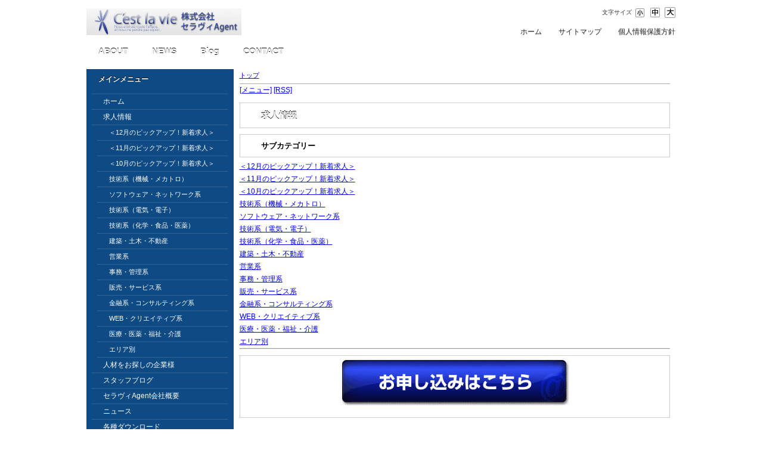

--- FILE ---
content_type: text/html; charset=UTF-8
request_url: http://cest-lavie.net/modules/pico2/index.php/content6782.html
body_size: 1001
content:
<html>
<head>
<meta http-equiv="Content-Type" content="text/html; charset=UTF-8" />
<meta http-equiv="Refresh" content="2; url=http://cest-lavie.net/modules/pico2/index.php?PHPSESSID=b53f0f3164f5fbe2461c1ed9340c57ec" />
<title>福岡の求人情報・転職情報 九州・福岡の人材紹介会社 セラヴィ</title>
<link rel="alternate" media="handheld" type="text/html" href="http://cest-lavie.net/modules/pico2/index.php/content6782.html" /></head>
<body>
<div style="text-align:center; background-color: #EBEBEB; border-top: 1px solid #FFFFFF; border-left: 1px solid #FFFFFF; border-right: 1px solid #AAAAAA; border-bottom: 1px solid #AAAAAA; font-weight : bold;">
  <h4>指定されたコンテンツは存在しません</h4>
  <p>ページが自動的に更新されない場合は<a href="http://cest-lavie.net/modules/pico2/index.php?PHPSESSID=b53f0f3164f5fbe2461c1ed9340c57ec">ここ</a>をクリックしてください</p>
</div>
</body>
</html>

--- FILE ---
content_type: text/html; charset=UTF-8
request_url: http://cest-lavie.net/modules/pico2/index.php?PHPSESSID=b53f0f3164f5fbe2461c1ed9340c57ec
body_size: 14810
content:
<?xml version="1.0" encoding="UTF-8"?>
<!DOCTYPE html PUBLIC "-//W3C//DTD XHTML 1.0 Transitional//EN" "http://www.w3.org/TR/xhtml1/DTD/xhtml1-transitional.dtd">
<html xmlns="http://www.w3.org/1999/xhtml" xml:lang="ja" lang="ja"><head>
<meta http-equiv="content-type" content="text/html; charset=UTF-8" />
<meta http-equiv="content-language" content="ja" />
<meta name="robots" content="index,follow" />
<meta name="keywords" content="福岡 求人,転職 福岡,求人情報 福岡,福岡県,九州,人材紹介,中途採用,新卒紹介,福岡市 求人" />
<meta name="description" content="九州・福岡を中心に優良企業の求人情報・転職情報をご案内致します。転職コンサルタントとしてあなたを強力にサポート。人材紹介・職業紹介で豊富な実績。求人情報・転職情報を多数掲載しています。" />
<meta name="rating" content="general" />
<meta name="author" content="XOOPS Cube" />
<meta name="copyright" content="Copyright &copy; 2001-2006" />
<meta http-equiv="Content-Style-Type" content="text/css" />
<title>求人情報 - 福岡の求人情報・転職情報 九州・福岡の人材紹介会社 セラヴィ</title>
<link href="http://cest-lavie.net/favicon.ico" rel="SHORTCUT ICON" />
<link rel="stylesheet" type="text/css" media="all" href="http://cest-lavie.net/xoops.css" />
<link rel="stylesheet" type="text/css" media="screen,tv" href="http://cest-lavie.net/themes/savejapan/style.css" />
<link rel="stylesheet" type="text/css" media="print" href="http://cest-lavie.net/themes/savejapan/css/print.css" />
<!-- RMV: added module header -->
<link rel="stylesheet" type="text/css" media="all" href="http://cest-lavie.net/modules/pico2/index.php?page=main_css" />



<meta http-equiv="Content-Script-Type" content="text/javascript" />
<script type="text/javascript"></script><script type="text/javascript" src="http://cest-lavie.net/include/xoops.js"></script><script type="text/javascript"></script>
<script type="text/javascript" src="http://cest-lavie.net/themes/savejapan/js/jquery.js"></script>
<script type="text/javascript" src="http://cest-lavie.net/themes/savejapan/js/jquery.cycle.all.min.js"></script>
<script type="text/javascript" src="http://cest-lavie.net/themes/savejapan/js/scripts.js"></script><script type="text/javascript">

  var _gaq = _gaq || [];
  _gaq.push(['_setAccount', 'UA-12472287-8']);
  _gaq.push(['_trackPageview']);

  (function() {
    var ga = document.createElement('script'); ga.type = 'text/javascript'; ga.async = true;
    ga.src = ('https:' == document.location.protocol ? 'https://ssl' : 'http://www') + '.google-analytics.com/ga.js';
    var s = document.getElementsByTagName('script')[0]; s.parentNode.insertBefore(ga, s);
  })();

</script>

<script type="text/javascript">

  var _gaq = _gaq || [];
  _gaq.push(['_setAccount', 'UA-27311796-1']);
  _gaq.push(['_trackPageview']);

  (function() {
    var ga = document.createElement('script'); ga.type = 'text/javascript'; ga.async = true;
    ga.src = ('https:' == document.location.protocol ? 'https://ssl' : 'http://www') + '.google-analytics.com/ga.js';
    var s = document.getElementsByTagName('script')[0]; s.parentNode.insertBefore(ga, s);
  })();

</script><link rel="alternate" media="handheld" type="text/html" href="http://cest-lavie.net/modules/pico2/index.php?PHPSESSID=b53f0f3164f5fbe2461c1ed9340c57ec" /></head>
<body class="usual" style="font-size:75%;">

<div class="page">

		<div id="header">
	<a href="http://cest-lavie.net/" class="logolink"><img src="http://cest-lavie.net/themes/savejapan/images/logo.gif" alt="福岡の求人情報・転職情報 九州・福岡の人材紹介会社 セラヴィ" /></a>
	<div id="fontsize">
<span class="small">文字サイズ</span>
<a href="?PHPSESSID=b53f0f3164f5fbe2461c1ed9340c57ec&amp;font_size=small" title="small" ><img src="http://cest-lavie.net/themes/savejapan/images/fbtn_small.gif" alt="small" width="22" height="21" class="vam" /></a>
<a href="?PHPSESSID=b53f0f3164f5fbe2461c1ed9340c57ec&amp;font_size=normal" title="default" ><img src="http://cest-lavie.net/themes/savejapan/images/fbtn_middle.gif" alt="default" width="22" height="21" class="vam" /></a>
<a href="?PHPSESSID=b53f0f3164f5fbe2461c1ed9340c57ec&amp;font_size=big" title="big" ><img src="http://cest-lavie.net/themes/savejapan/images/fbtn_large.gif" alt="big" width="22" height="21" class="vam" /></a>
</div>	 <ul class="hm_sub">
	<li><a href="http://cest-lavie.net/">ホーム</a></li>
	<li><a href="http://cest-lavie.net/modules/sitemap/">サイトマップ</a></li>
	<li><a href="http://cest-lavie.net/modules/pico/index.php/content0003.html">個人情報保護方針</a></li>
</ul>	
	</div>
	
	<div id="hm_main">
<ul> 
  <li><a href="http://cest-lavie.net/modules/pico/">ABOUT</a>
  <ul>
      <li><a href="http://cest-lavie.net/modules/pico/index.php/content0001.html">会社概要</a></li>
      <li><a href="http://cest-lavie.net/modules/pico/index.php/content0002.html">所在地</a></li>
    </ul></li>
  <li><a href="http://cest-lavie.net/modules/bulletin/">NEWS</a></li>
  <li><a href="http://cest-lavie.net/modules/d3diary/">Blog</a></li>

  <li><a href="http://cest-lavie.net/modules/pico5/index.php/content0001.html">CONTACT</a></li>
</ul>
</div>

	<div id="mainImg_pico2"></div>

		<div id="col2">

				<div class="leftcolumn">
		   			 <div class="block_left">			  <div class="blockTitle">メインメニュー</div>
			  			  <div class="blockContent"><table cellspacing="0">
  <tr>
    <td id="mainmenu">
      <a class="menuTop" href="http://cest-lavie.net/">ホーム</a>
      <a class="menuMain" href="http://cest-lavie.net/modules/pico2/">求人情報</a>
        <a class="menuSub" href="http://cest-lavie.net/modules/pico2/index.php/category0241.html">＜12月のピックアップ！新着求人＞</a>
        <a class="menuSub" href="http://cest-lavie.net/modules/pico2/index.php/category0240.html">＜11月のピックアップ！新着求人＞</a>
        <a class="menuSub" href="http://cest-lavie.net/modules/pico2/index.php/category0239.html">＜10月のピックアップ！新着求人＞</a>
        <a class="menuSub" href="http://cest-lavie.net/modules/pico2/index.php/category0011.html">技術系（機械・メカトロ）</a>
        <a class="menuSub" href="http://cest-lavie.net/modules/pico2/index.php/category0009.html">ソフトウェア・ネットワーク系</a>
        <a class="menuSub" href="http://cest-lavie.net/modules/pico2/index.php/category0010.html">技術系（電気・電子）</a>
        <a class="menuSub" href="http://cest-lavie.net/modules/pico2/index.php/category0048.html">技術系（化学・食品・医薬）</a>
        <a class="menuSub" href="http://cest-lavie.net/modules/pico2/index.php/category0012.html">建築・土木・不動産</a>
        <a class="menuSub" href="http://cest-lavie.net/modules/pico2/index.php/category0014.html">営業系</a>
        <a class="menuSub" href="http://cest-lavie.net/modules/pico2/index.php/category0015.html">事務・管理系</a>
        <a class="menuSub" href="http://cest-lavie.net/modules/pico2/index.php/category0016.html">販売・サービス系</a>
        <a class="menuSub" href="http://cest-lavie.net/modules/pico2/index.php/category0017.html">金融系・コンサルティング系</a>
        <a class="menuSub" href="http://cest-lavie.net/modules/pico2/index.php/category0018.html">WEB・クリエイティブ系</a>
        <a class="menuSub" href="http://cest-lavie.net/modules/pico2/index.php/category0019.html">医療・医薬・福祉・介護</a>
        <a class="menuSub" href="http://cest-lavie.net/modules/pico2/index.php/category0031.html">エリア別</a>
      <a class="menuMain" href="http://cest-lavie.net/modules/pico4/">人材をお探しの企業様</a>
      <a class="menuMain" href="http://cest-lavie.net/modules/d3diary/">スタッフブログ</a>
      <a class="menuMain" href="http://cest-lavie.net/modules/pico/">セラヴィAgent会社概要</a>
      <a class="menuMain" href="http://cest-lavie.net/modules/bulletin/">ニュース</a>
      <a class="menuMain" href="http://cest-lavie.net/modules/d3downloads/">各種ダウンロード</a>
      <a class="menuMain" href="http://cest-lavie.net/modules/sitemap/">サイトマップ</a>
      <a class="menuMain" href="http://cest-lavie.net/modules/pico5/">お問い合わせ窓口</a>
    </td>
  </tr>
</table></div>
			 </div>	
		   			 <div class="block_left">			  <div class="blockTitle">WEBエントリー（転職・新規ご登録）</div>
			  			  <div class="blockContent"><p><a href="https://fs219.xbit.jp/s428/form1/"><img width="220" height="49" alt="" src="http://cest-lavie.net/uploads/fckeditor/uid000001_20120117113448c3f59def.jpg" /></a>&nbsp;</p></div>
			 </div>	
		   			 <div class="block_left">			  <div class="blockTitle">採用情報</div>
			  			  <div class="blockContent"><div style="text-align: left;"><a href="http://cest-lavie.net/modules/pico3/index.php/content0003.html"> シームレスコンサルタント</a></div>
<div style="text-align: left;">（弊社リクルート情報）</div></div>
			 </div>	
		   			 <div class="block_left">			  <div class="blockTitle">サイト内検索</div>
			  			  <div class="blockContent"><form style="margin-top: 0px;" action="http://cest-lavie.net/search.php" method="get">
  <input name="query" id="legacy_xoopsform_query" type="text" size="14" />
  <input name="andor" id="legacy_xoopsform_andor" type="hidden" value="AND" />
  <input name="action" id="legacy_xoopsform_action" type="hidden" value="results" /><br />
  <input name="submit" id="legacy_xoopsform_submit" type="submit" value="検索" />
</form>
<a href="http://cest-lavie.net/search.php">高度な検索</a></div>
			 </div>	
		   			 <div class="block_left">			  <div class="blockContent"><p><iframe style="border-bottom: medium none; border-left: medium none; width: 220px; height: 590px; overflow: hidden; border-top: medium none; border-right: medium none" src="//www.facebook.com/plugins/likebox.php?href=http%3A%2F%2Fwww.facebook.com%2FKaigokiki&amp;width=220&amp;colorscheme=light&amp;border_color=white&amp;stream=true&amp;header=true&amp;height=400&amp;appId=235397386492409" frameborder="0" allowtransparency="allowtransparency" scrolling="no"></iframe></p></div>
			 </div>	
		   		</div>
		
		<div class="cc_base">
			<div class="centercolumn">
						




	
	<div id="content">
	<div class="pico_container" id="pico2_container">

<!-- breadcrumbs -->
<div class="pico_breadcrumbs">
	<a href="http://cest-lavie.net/modules/pico2/index.php">トップ</a>
				</div>

<!-- controllers -->
<div class="pico_controllers">

	<!-- link to menu -->
	<a href="http://cest-lavie.net/modules/pico2/index.php?page=menu">[メニュー]</a>
	
		
		
		
		
	
	<!-- link to RSS -->
	<a href="http://cest-lavie.net/modules/pico2/index.php?page=rss&amp;cat_id=0">[RSS]</a>
	
</div>

<p></p>
<h1>求人情報</h1>

<p></p>

<!-- list subcategories -->
<h2>サブカテゴリー</h2>
	<dl class="pico_subcategory">
		<dt>
			<a href="http://cest-lavie.net/modules/pico2/index.php/category0241.html">＜12月のピックアップ！新着求人＞</a>
					</dt>
		<dd>
			
		</dd>
	</dl>
	<dl class="pico_subcategory">
		<dt>
			<a href="http://cest-lavie.net/modules/pico2/index.php/category0240.html">＜11月のピックアップ！新着求人＞</a>
					</dt>
		<dd>
			
		</dd>
	</dl>
	<dl class="pico_subcategory">
		<dt>
			<a href="http://cest-lavie.net/modules/pico2/index.php/category0239.html">＜10月のピックアップ！新着求人＞</a>
					</dt>
		<dd>
			
		</dd>
	</dl>
	<dl class="pico_subcategory">
		<dt>
			<a href="http://cest-lavie.net/modules/pico2/index.php/category0011.html">技術系（機械・メカトロ）</a>
					</dt>
		<dd>
			
		</dd>
	</dl>
	<dl class="pico_subcategory">
		<dt>
			<a href="http://cest-lavie.net/modules/pico2/index.php/category0009.html">ソフトウェア・ネットワーク系</a>
					</dt>
		<dd>
			
		</dd>
	</dl>
	<dl class="pico_subcategory">
		<dt>
			<a href="http://cest-lavie.net/modules/pico2/index.php/category0010.html">技術系（電気・電子）</a>
					</dt>
		<dd>
			
		</dd>
	</dl>
	<dl class="pico_subcategory">
		<dt>
			<a href="http://cest-lavie.net/modules/pico2/index.php/category0048.html">技術系（化学・食品・医薬）</a>
					</dt>
		<dd>
			
		</dd>
	</dl>
	<dl class="pico_subcategory">
		<dt>
			<a href="http://cest-lavie.net/modules/pico2/index.php/category0012.html">建築・土木・不動産</a>
					</dt>
		<dd>
			
		</dd>
	</dl>
	<dl class="pico_subcategory">
		<dt>
			<a href="http://cest-lavie.net/modules/pico2/index.php/category0014.html">営業系</a>
					</dt>
		<dd>
			
		</dd>
	</dl>
	<dl class="pico_subcategory">
		<dt>
			<a href="http://cest-lavie.net/modules/pico2/index.php/category0015.html">事務・管理系</a>
					</dt>
		<dd>
			
		</dd>
	</dl>
	<dl class="pico_subcategory">
		<dt>
			<a href="http://cest-lavie.net/modules/pico2/index.php/category0016.html">販売・サービス系</a>
					</dt>
		<dd>
			
		</dd>
	</dl>
	<dl class="pico_subcategory">
		<dt>
			<a href="http://cest-lavie.net/modules/pico2/index.php/category0017.html">金融系・コンサルティング系</a>
					</dt>
		<dd>
			
		</dd>
	</dl>
	<dl class="pico_subcategory">
		<dt>
			<a href="http://cest-lavie.net/modules/pico2/index.php/category0018.html">WEB・クリエイティブ系</a>
					</dt>
		<dd>
			
		</dd>
	</dl>
	<dl class="pico_subcategory">
		<dt>
			<a href="http://cest-lavie.net/modules/pico2/index.php/category0019.html">医療・医薬・福祉・介護</a>
					</dt>
		<dd>
			
		</dd>
	</dl>
	<dl class="pico_subcategory">
		<dt>
			<a href="http://cest-lavie.net/modules/pico2/index.php/category0031.html">エリア別</a>
					</dt>
		<dd>
			
		</dd>
	</dl>

<!-- list contents -->

<hr class="notification" />

</div>
<!-- end module contents -->
	</div>
	
<div class="centerCcolumn">

	
	<div>
		<div class="blockContent"><p style="text-align: center;"><a href="https://fs219.xbit.jp/s428/form1/" target="_blank"><img width="386" height="78" alt="" src="http://cest-lavie.net/uploads/fckeditor/uid000001_20111212174130fb696d1f.gif" />  </a></p>
<p style="text-align: center;"><a href="https://fs219.xbit.jp/s428/form1/" target="_blank"> <br type="_moz" />
</a></p></div>
	</div>

	
</div>


<div id="page_top"><a href="#header"><span class="hidden">Go Page Top</span></a></div>
				</div>
		</div>

		
	 </div>
	
</div>

<div id="footer"><div class="page"><p>Copyright (C) 株式会社 セラヴィAgent. All Rights Reserved.</p><a href="http://cest-lavie.net/admin.php">admin</a>




</body>
</html>